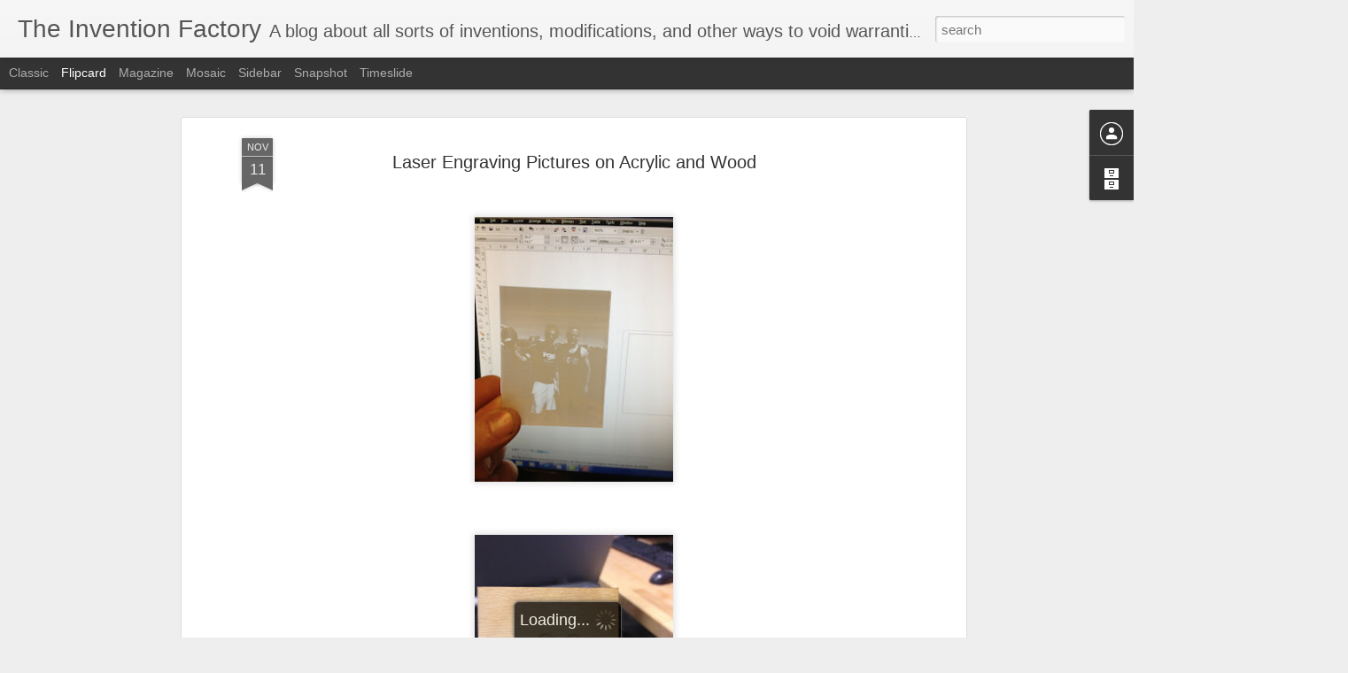

--- FILE ---
content_type: text/javascript; charset=UTF-8
request_url: http://www.inventionfactory.xyz/?v=0&action=initial&widgetId=BlogArchive1&responseType=js&xssi_token=AOuZoY4dR22vbW6HYjZKU1B_DGJqRwIk1w%3A1769046343510
body_size: 1370
content:
try {
_WidgetManager._HandleControllerResult('BlogArchive1', 'initial',{'url': 'http://www.inventionfactory.xyz/search?updated-min\x3d1969-12-31T20:00:00-04:00\x26updated-max\x3d292278994-08-17T07:12:55Z\x26max-results\x3d50', 'name': 'All Posts', 'expclass': 'expanded', 'toggleId': 'ALL-0', 'post-count': 236, 'data': [{'url': 'http://www.inventionfactory.xyz/2018/', 'name': '2018', 'expclass': 'expanded', 'toggleId': 'YEARLY-1514779200000', 'post-count': 5, 'data': [{'url': 'http://www.inventionfactory.xyz/2018/12/', 'name': 'December', 'expclass': 'expanded', 'toggleId': 'MONTHLY-1543636800000', 'post-count': 2, 'posts': [{'title': 'Long Island Map - Metal Rod Inlay Wood', 'url': 'http://www.inventionfactory.xyz/2018/12/long-island-map-metal-rod-inlay-wood.html'}, {'title': 'Cape Cod Nautical Sign', 'url': 'http://www.inventionfactory.xyz/2018/12/cape-cod-nautical-sign.html'}]}, {'url': 'http://www.inventionfactory.xyz/2018/02/', 'name': 'February', 'expclass': 'collapsed', 'toggleId': 'MONTHLY-1517457600000', 'post-count': 3}]}, {'url': 'http://www.inventionfactory.xyz/2017/', 'name': '2017', 'expclass': 'collapsed', 'toggleId': 'YEARLY-1483243200000', 'post-count': 1, 'data': [{'url': 'http://www.inventionfactory.xyz/2017/04/', 'name': 'April', 'expclass': 'collapsed', 'toggleId': 'MONTHLY-1491015600000', 'post-count': 1}]}, {'url': 'http://www.inventionfactory.xyz/2016/', 'name': '2016', 'expclass': 'collapsed', 'toggleId': 'YEARLY-1451620800000', 'post-count': 22, 'data': [{'url': 'http://www.inventionfactory.xyz/2016/12/', 'name': 'December', 'expclass': 'collapsed', 'toggleId': 'MONTHLY-1480564800000', 'post-count': 1}, {'url': 'http://www.inventionfactory.xyz/2016/10/', 'name': 'October', 'expclass': 'collapsed', 'toggleId': 'MONTHLY-1475290800000', 'post-count': 5}, {'url': 'http://www.inventionfactory.xyz/2016/07/', 'name': 'July', 'expclass': 'collapsed', 'toggleId': 'MONTHLY-1467342000000', 'post-count': 1}, {'url': 'http://www.inventionfactory.xyz/2016/06/', 'name': 'June', 'expclass': 'collapsed', 'toggleId': 'MONTHLY-1464750000000', 'post-count': 1}, {'url': 'http://www.inventionfactory.xyz/2016/03/', 'name': 'March', 'expclass': 'collapsed', 'toggleId': 'MONTHLY-1456804800000', 'post-count': 6}, {'url': 'http://www.inventionfactory.xyz/2016/02/', 'name': 'February', 'expclass': 'collapsed', 'toggleId': 'MONTHLY-1454299200000', 'post-count': 7}, {'url': 'http://www.inventionfactory.xyz/2016/01/', 'name': 'January', 'expclass': 'collapsed', 'toggleId': 'MONTHLY-1451620800000', 'post-count': 1}]}, {'url': 'http://www.inventionfactory.xyz/2015/', 'name': '2015', 'expclass': 'collapsed', 'toggleId': 'YEARLY-1420084800000', 'post-count': 18, 'data': [{'url': 'http://www.inventionfactory.xyz/2015/11/', 'name': 'November', 'expclass': 'collapsed', 'toggleId': 'MONTHLY-1446346800000', 'post-count': 1}, {'url': 'http://www.inventionfactory.xyz/2015/06/', 'name': 'June', 'expclass': 'collapsed', 'toggleId': 'MONTHLY-1433127600000', 'post-count': 4}, {'url': 'http://www.inventionfactory.xyz/2015/05/', 'name': 'May', 'expclass': 'collapsed', 'toggleId': 'MONTHLY-1430449200000', 'post-count': 5}, {'url': 'http://www.inventionfactory.xyz/2015/04/', 'name': 'April', 'expclass': 'collapsed', 'toggleId': 'MONTHLY-1427857200000', 'post-count': 3}, {'url': 'http://www.inventionfactory.xyz/2015/01/', 'name': 'January', 'expclass': 'collapsed', 'toggleId': 'MONTHLY-1420084800000', 'post-count': 5}]}, {'url': 'http://www.inventionfactory.xyz/2014/', 'name': '2014', 'expclass': 'collapsed', 'toggleId': 'YEARLY-1388548800000', 'post-count': 29, 'data': [{'url': 'http://www.inventionfactory.xyz/2014/12/', 'name': 'December', 'expclass': 'collapsed', 'toggleId': 'MONTHLY-1417406400000', 'post-count': 2}, {'url': 'http://www.inventionfactory.xyz/2014/11/', 'name': 'November', 'expclass': 'collapsed', 'toggleId': 'MONTHLY-1414810800000', 'post-count': 2}, {'url': 'http://www.inventionfactory.xyz/2014/09/', 'name': 'September', 'expclass': 'collapsed', 'toggleId': 'MONTHLY-1409540400000', 'post-count': 2}, {'url': 'http://www.inventionfactory.xyz/2014/07/', 'name': 'July', 'expclass': 'collapsed', 'toggleId': 'MONTHLY-1404183600000', 'post-count': 1}, {'url': 'http://www.inventionfactory.xyz/2014/05/', 'name': 'May', 'expclass': 'collapsed', 'toggleId': 'MONTHLY-1398913200000', 'post-count': 4}, {'url': 'http://www.inventionfactory.xyz/2014/04/', 'name': 'April', 'expclass': 'collapsed', 'toggleId': 'MONTHLY-1396321200000', 'post-count': 3}, {'url': 'http://www.inventionfactory.xyz/2014/03/', 'name': 'March', 'expclass': 'collapsed', 'toggleId': 'MONTHLY-1393646400000', 'post-count': 5}, {'url': 'http://www.inventionfactory.xyz/2014/02/', 'name': 'February', 'expclass': 'collapsed', 'toggleId': 'MONTHLY-1391227200000', 'post-count': 4}, {'url': 'http://www.inventionfactory.xyz/2014/01/', 'name': 'January', 'expclass': 'collapsed', 'toggleId': 'MONTHLY-1388548800000', 'post-count': 6}]}, {'url': 'http://www.inventionfactory.xyz/2013/', 'name': '2013', 'expclass': 'collapsed', 'toggleId': 'YEARLY-1357012800000', 'post-count': 56, 'data': [{'url': 'http://www.inventionfactory.xyz/2013/12/', 'name': 'December', 'expclass': 'collapsed', 'toggleId': 'MONTHLY-1385870400000', 'post-count': 7}, {'url': 'http://www.inventionfactory.xyz/2013/11/', 'name': 'November', 'expclass': 'collapsed', 'toggleId': 'MONTHLY-1383274800000', 'post-count': 5}, {'url': 'http://www.inventionfactory.xyz/2013/10/', 'name': 'October', 'expclass': 'collapsed', 'toggleId': 'MONTHLY-1380596400000', 'post-count': 6}, {'url': 'http://www.inventionfactory.xyz/2013/09/', 'name': 'September', 'expclass': 'collapsed', 'toggleId': 'MONTHLY-1378004400000', 'post-count': 3}, {'url': 'http://www.inventionfactory.xyz/2013/08/', 'name': 'August', 'expclass': 'collapsed', 'toggleId': 'MONTHLY-1375326000000', 'post-count': 5}, {'url': 'http://www.inventionfactory.xyz/2013/07/', 'name': 'July', 'expclass': 'collapsed', 'toggleId': 'MONTHLY-1372647600000', 'post-count': 2}, {'url': 'http://www.inventionfactory.xyz/2013/06/', 'name': 'June', 'expclass': 'collapsed', 'toggleId': 'MONTHLY-1370055600000', 'post-count': 2}, {'url': 'http://www.inventionfactory.xyz/2013/05/', 'name': 'May', 'expclass': 'collapsed', 'toggleId': 'MONTHLY-1367377200000', 'post-count': 13}, {'url': 'http://www.inventionfactory.xyz/2013/03/', 'name': 'March', 'expclass': 'collapsed', 'toggleId': 'MONTHLY-1362110400000', 'post-count': 1}, {'url': 'http://www.inventionfactory.xyz/2013/02/', 'name': 'February', 'expclass': 'collapsed', 'toggleId': 'MONTHLY-1359691200000', 'post-count': 8}, {'url': 'http://www.inventionfactory.xyz/2013/01/', 'name': 'January', 'expclass': 'collapsed', 'toggleId': 'MONTHLY-1357012800000', 'post-count': 4}]}, {'url': 'http://www.inventionfactory.xyz/2012/', 'name': '2012', 'expclass': 'collapsed', 'toggleId': 'YEARLY-1325390400000', 'post-count': 45, 'data': [{'url': 'http://www.inventionfactory.xyz/2012/12/', 'name': 'December', 'expclass': 'collapsed', 'toggleId': 'MONTHLY-1354334400000', 'post-count': 9}, {'url': 'http://www.inventionfactory.xyz/2012/11/', 'name': 'November', 'expclass': 'collapsed', 'toggleId': 'MONTHLY-1351738800000', 'post-count': 6}, {'url': 'http://www.inventionfactory.xyz/2012/10/', 'name': 'October', 'expclass': 'collapsed', 'toggleId': 'MONTHLY-1349060400000', 'post-count': 4}, {'url': 'http://www.inventionfactory.xyz/2012/09/', 'name': 'September', 'expclass': 'collapsed', 'toggleId': 'MONTHLY-1346468400000', 'post-count': 2}, {'url': 'http://www.inventionfactory.xyz/2012/07/', 'name': 'July', 'expclass': 'collapsed', 'toggleId': 'MONTHLY-1341111600000', 'post-count': 4}, {'url': 'http://www.inventionfactory.xyz/2012/06/', 'name': 'June', 'expclass': 'collapsed', 'toggleId': 'MONTHLY-1338519600000', 'post-count': 6}, {'url': 'http://www.inventionfactory.xyz/2012/05/', 'name': 'May', 'expclass': 'collapsed', 'toggleId': 'MONTHLY-1335841200000', 'post-count': 4}, {'url': 'http://www.inventionfactory.xyz/2012/04/', 'name': 'April', 'expclass': 'collapsed', 'toggleId': 'MONTHLY-1333249200000', 'post-count': 3}, {'url': 'http://www.inventionfactory.xyz/2012/03/', 'name': 'March', 'expclass': 'collapsed', 'toggleId': 'MONTHLY-1330574400000', 'post-count': 1}, {'url': 'http://www.inventionfactory.xyz/2012/02/', 'name': 'February', 'expclass': 'collapsed', 'toggleId': 'MONTHLY-1328068800000', 'post-count': 1}, {'url': 'http://www.inventionfactory.xyz/2012/01/', 'name': 'January', 'expclass': 'collapsed', 'toggleId': 'MONTHLY-1325390400000', 'post-count': 5}]}, {'url': 'http://www.inventionfactory.xyz/2011/', 'name': '2011', 'expclass': 'collapsed', 'toggleId': 'YEARLY-1293854400000', 'post-count': 15, 'data': [{'url': 'http://www.inventionfactory.xyz/2011/12/', 'name': 'December', 'expclass': 'collapsed', 'toggleId': 'MONTHLY-1322712000000', 'post-count': 4}, {'url': 'http://www.inventionfactory.xyz/2011/08/', 'name': 'August', 'expclass': 'collapsed', 'toggleId': 'MONTHLY-1312167600000', 'post-count': 8}, {'url': 'http://www.inventionfactory.xyz/2011/07/', 'name': 'July', 'expclass': 'collapsed', 'toggleId': 'MONTHLY-1309489200000', 'post-count': 3}]}, {'url': 'http://www.inventionfactory.xyz/2010/', 'name': '2010', 'expclass': 'collapsed', 'toggleId': 'YEARLY-1262318400000', 'post-count': 9, 'data': [{'url': 'http://www.inventionfactory.xyz/2010/08/', 'name': 'August', 'expclass': 'collapsed', 'toggleId': 'MONTHLY-1280631600000', 'post-count': 2}, {'url': 'http://www.inventionfactory.xyz/2010/02/', 'name': 'February', 'expclass': 'collapsed', 'toggleId': 'MONTHLY-1264996800000', 'post-count': 3}, {'url': 'http://www.inventionfactory.xyz/2010/01/', 'name': 'January', 'expclass': 'collapsed', 'toggleId': 'MONTHLY-1262318400000', 'post-count': 4}]}, {'url': 'http://www.inventionfactory.xyz/2009/', 'name': '2009', 'expclass': 'collapsed', 'toggleId': 'YEARLY-1230782400000', 'post-count': 36, 'data': [{'url': 'http://www.inventionfactory.xyz/2009/12/', 'name': 'December', 'expclass': 'collapsed', 'toggleId': 'MONTHLY-1259640000000', 'post-count': 8}, {'url': 'http://www.inventionfactory.xyz/2009/10/', 'name': 'October', 'expclass': 'collapsed', 'toggleId': 'MONTHLY-1254366000000', 'post-count': 27}, {'url': 'http://www.inventionfactory.xyz/2009/09/', 'name': 'September', 'expclass': 'collapsed', 'toggleId': 'MONTHLY-1251774000000', 'post-count': 1}]}], 'toggleopen': 'MONTHLY-1543636800000', 'style': 'HIERARCHY', 'title': 'Blog Archive'});
} catch (e) {
  if (typeof log != 'undefined') {
    log('HandleControllerResult failed: ' + e);
  }
}


--- FILE ---
content_type: text/plain
request_url: https://www.google-analytics.com/j/collect?v=1&_v=j102&a=716329376&t=pageview&_s=1&dl=http%3A%2F%2Fwww.inventionfactory.xyz%2F2012%2F11%2Flaser-engraving-acrylic-and-wood.html&ul=en-us%40posix&dt=The%20Invention%20Factory%3A%20Laser%20Engraving%20Pictures%20on%20Acrylic%20and%20Wood&sr=1280x720&vp=1280x720&_u=IEBAAEABAAAAACAAI~&jid=1535487047&gjid=1423273291&cid=538441958.1769046344&tid=UA-12378720-3&_gid=1520405844.1769046344&_r=1&_slc=1&z=1072414810
body_size: -452
content:
2,cG-6JQ9M3EPVM

--- FILE ---
content_type: text/javascript; charset=UTF-8
request_url: http://www.inventionfactory.xyz/?v=0&action=initial&widgetId=BlogArchive1&responseType=js&xssi_token=AOuZoY4dR22vbW6HYjZKU1B_DGJqRwIk1w%3A1769046343510
body_size: 1370
content:
try {
_WidgetManager._HandleControllerResult('BlogArchive1', 'initial',{'url': 'http://www.inventionfactory.xyz/search?updated-min\x3d1969-12-31T20:00:00-04:00\x26updated-max\x3d292278994-08-17T07:12:55Z\x26max-results\x3d50', 'name': 'All Posts', 'expclass': 'expanded', 'toggleId': 'ALL-0', 'post-count': 236, 'data': [{'url': 'http://www.inventionfactory.xyz/2018/', 'name': '2018', 'expclass': 'expanded', 'toggleId': 'YEARLY-1514779200000', 'post-count': 5, 'data': [{'url': 'http://www.inventionfactory.xyz/2018/12/', 'name': 'December', 'expclass': 'expanded', 'toggleId': 'MONTHLY-1543636800000', 'post-count': 2, 'posts': [{'title': 'Long Island Map - Metal Rod Inlay Wood', 'url': 'http://www.inventionfactory.xyz/2018/12/long-island-map-metal-rod-inlay-wood.html'}, {'title': 'Cape Cod Nautical Sign', 'url': 'http://www.inventionfactory.xyz/2018/12/cape-cod-nautical-sign.html'}]}, {'url': 'http://www.inventionfactory.xyz/2018/02/', 'name': 'February', 'expclass': 'collapsed', 'toggleId': 'MONTHLY-1517457600000', 'post-count': 3}]}, {'url': 'http://www.inventionfactory.xyz/2017/', 'name': '2017', 'expclass': 'collapsed', 'toggleId': 'YEARLY-1483243200000', 'post-count': 1, 'data': [{'url': 'http://www.inventionfactory.xyz/2017/04/', 'name': 'April', 'expclass': 'collapsed', 'toggleId': 'MONTHLY-1491015600000', 'post-count': 1}]}, {'url': 'http://www.inventionfactory.xyz/2016/', 'name': '2016', 'expclass': 'collapsed', 'toggleId': 'YEARLY-1451620800000', 'post-count': 22, 'data': [{'url': 'http://www.inventionfactory.xyz/2016/12/', 'name': 'December', 'expclass': 'collapsed', 'toggleId': 'MONTHLY-1480564800000', 'post-count': 1}, {'url': 'http://www.inventionfactory.xyz/2016/10/', 'name': 'October', 'expclass': 'collapsed', 'toggleId': 'MONTHLY-1475290800000', 'post-count': 5}, {'url': 'http://www.inventionfactory.xyz/2016/07/', 'name': 'July', 'expclass': 'collapsed', 'toggleId': 'MONTHLY-1467342000000', 'post-count': 1}, {'url': 'http://www.inventionfactory.xyz/2016/06/', 'name': 'June', 'expclass': 'collapsed', 'toggleId': 'MONTHLY-1464750000000', 'post-count': 1}, {'url': 'http://www.inventionfactory.xyz/2016/03/', 'name': 'March', 'expclass': 'collapsed', 'toggleId': 'MONTHLY-1456804800000', 'post-count': 6}, {'url': 'http://www.inventionfactory.xyz/2016/02/', 'name': 'February', 'expclass': 'collapsed', 'toggleId': 'MONTHLY-1454299200000', 'post-count': 7}, {'url': 'http://www.inventionfactory.xyz/2016/01/', 'name': 'January', 'expclass': 'collapsed', 'toggleId': 'MONTHLY-1451620800000', 'post-count': 1}]}, {'url': 'http://www.inventionfactory.xyz/2015/', 'name': '2015', 'expclass': 'collapsed', 'toggleId': 'YEARLY-1420084800000', 'post-count': 18, 'data': [{'url': 'http://www.inventionfactory.xyz/2015/11/', 'name': 'November', 'expclass': 'collapsed', 'toggleId': 'MONTHLY-1446346800000', 'post-count': 1}, {'url': 'http://www.inventionfactory.xyz/2015/06/', 'name': 'June', 'expclass': 'collapsed', 'toggleId': 'MONTHLY-1433127600000', 'post-count': 4}, {'url': 'http://www.inventionfactory.xyz/2015/05/', 'name': 'May', 'expclass': 'collapsed', 'toggleId': 'MONTHLY-1430449200000', 'post-count': 5}, {'url': 'http://www.inventionfactory.xyz/2015/04/', 'name': 'April', 'expclass': 'collapsed', 'toggleId': 'MONTHLY-1427857200000', 'post-count': 3}, {'url': 'http://www.inventionfactory.xyz/2015/01/', 'name': 'January', 'expclass': 'collapsed', 'toggleId': 'MONTHLY-1420084800000', 'post-count': 5}]}, {'url': 'http://www.inventionfactory.xyz/2014/', 'name': '2014', 'expclass': 'collapsed', 'toggleId': 'YEARLY-1388548800000', 'post-count': 29, 'data': [{'url': 'http://www.inventionfactory.xyz/2014/12/', 'name': 'December', 'expclass': 'collapsed', 'toggleId': 'MONTHLY-1417406400000', 'post-count': 2}, {'url': 'http://www.inventionfactory.xyz/2014/11/', 'name': 'November', 'expclass': 'collapsed', 'toggleId': 'MONTHLY-1414810800000', 'post-count': 2}, {'url': 'http://www.inventionfactory.xyz/2014/09/', 'name': 'September', 'expclass': 'collapsed', 'toggleId': 'MONTHLY-1409540400000', 'post-count': 2}, {'url': 'http://www.inventionfactory.xyz/2014/07/', 'name': 'July', 'expclass': 'collapsed', 'toggleId': 'MONTHLY-1404183600000', 'post-count': 1}, {'url': 'http://www.inventionfactory.xyz/2014/05/', 'name': 'May', 'expclass': 'collapsed', 'toggleId': 'MONTHLY-1398913200000', 'post-count': 4}, {'url': 'http://www.inventionfactory.xyz/2014/04/', 'name': 'April', 'expclass': 'collapsed', 'toggleId': 'MONTHLY-1396321200000', 'post-count': 3}, {'url': 'http://www.inventionfactory.xyz/2014/03/', 'name': 'March', 'expclass': 'collapsed', 'toggleId': 'MONTHLY-1393646400000', 'post-count': 5}, {'url': 'http://www.inventionfactory.xyz/2014/02/', 'name': 'February', 'expclass': 'collapsed', 'toggleId': 'MONTHLY-1391227200000', 'post-count': 4}, {'url': 'http://www.inventionfactory.xyz/2014/01/', 'name': 'January', 'expclass': 'collapsed', 'toggleId': 'MONTHLY-1388548800000', 'post-count': 6}]}, {'url': 'http://www.inventionfactory.xyz/2013/', 'name': '2013', 'expclass': 'collapsed', 'toggleId': 'YEARLY-1357012800000', 'post-count': 56, 'data': [{'url': 'http://www.inventionfactory.xyz/2013/12/', 'name': 'December', 'expclass': 'collapsed', 'toggleId': 'MONTHLY-1385870400000', 'post-count': 7}, {'url': 'http://www.inventionfactory.xyz/2013/11/', 'name': 'November', 'expclass': 'collapsed', 'toggleId': 'MONTHLY-1383274800000', 'post-count': 5}, {'url': 'http://www.inventionfactory.xyz/2013/10/', 'name': 'October', 'expclass': 'collapsed', 'toggleId': 'MONTHLY-1380596400000', 'post-count': 6}, {'url': 'http://www.inventionfactory.xyz/2013/09/', 'name': 'September', 'expclass': 'collapsed', 'toggleId': 'MONTHLY-1378004400000', 'post-count': 3}, {'url': 'http://www.inventionfactory.xyz/2013/08/', 'name': 'August', 'expclass': 'collapsed', 'toggleId': 'MONTHLY-1375326000000', 'post-count': 5}, {'url': 'http://www.inventionfactory.xyz/2013/07/', 'name': 'July', 'expclass': 'collapsed', 'toggleId': 'MONTHLY-1372647600000', 'post-count': 2}, {'url': 'http://www.inventionfactory.xyz/2013/06/', 'name': 'June', 'expclass': 'collapsed', 'toggleId': 'MONTHLY-1370055600000', 'post-count': 2}, {'url': 'http://www.inventionfactory.xyz/2013/05/', 'name': 'May', 'expclass': 'collapsed', 'toggleId': 'MONTHLY-1367377200000', 'post-count': 13}, {'url': 'http://www.inventionfactory.xyz/2013/03/', 'name': 'March', 'expclass': 'collapsed', 'toggleId': 'MONTHLY-1362110400000', 'post-count': 1}, {'url': 'http://www.inventionfactory.xyz/2013/02/', 'name': 'February', 'expclass': 'collapsed', 'toggleId': 'MONTHLY-1359691200000', 'post-count': 8}, {'url': 'http://www.inventionfactory.xyz/2013/01/', 'name': 'January', 'expclass': 'collapsed', 'toggleId': 'MONTHLY-1357012800000', 'post-count': 4}]}, {'url': 'http://www.inventionfactory.xyz/2012/', 'name': '2012', 'expclass': 'collapsed', 'toggleId': 'YEARLY-1325390400000', 'post-count': 45, 'data': [{'url': 'http://www.inventionfactory.xyz/2012/12/', 'name': 'December', 'expclass': 'collapsed', 'toggleId': 'MONTHLY-1354334400000', 'post-count': 9}, {'url': 'http://www.inventionfactory.xyz/2012/11/', 'name': 'November', 'expclass': 'collapsed', 'toggleId': 'MONTHLY-1351738800000', 'post-count': 6}, {'url': 'http://www.inventionfactory.xyz/2012/10/', 'name': 'October', 'expclass': 'collapsed', 'toggleId': 'MONTHLY-1349060400000', 'post-count': 4}, {'url': 'http://www.inventionfactory.xyz/2012/09/', 'name': 'September', 'expclass': 'collapsed', 'toggleId': 'MONTHLY-1346468400000', 'post-count': 2}, {'url': 'http://www.inventionfactory.xyz/2012/07/', 'name': 'July', 'expclass': 'collapsed', 'toggleId': 'MONTHLY-1341111600000', 'post-count': 4}, {'url': 'http://www.inventionfactory.xyz/2012/06/', 'name': 'June', 'expclass': 'collapsed', 'toggleId': 'MONTHLY-1338519600000', 'post-count': 6}, {'url': 'http://www.inventionfactory.xyz/2012/05/', 'name': 'May', 'expclass': 'collapsed', 'toggleId': 'MONTHLY-1335841200000', 'post-count': 4}, {'url': 'http://www.inventionfactory.xyz/2012/04/', 'name': 'April', 'expclass': 'collapsed', 'toggleId': 'MONTHLY-1333249200000', 'post-count': 3}, {'url': 'http://www.inventionfactory.xyz/2012/03/', 'name': 'March', 'expclass': 'collapsed', 'toggleId': 'MONTHLY-1330574400000', 'post-count': 1}, {'url': 'http://www.inventionfactory.xyz/2012/02/', 'name': 'February', 'expclass': 'collapsed', 'toggleId': 'MONTHLY-1328068800000', 'post-count': 1}, {'url': 'http://www.inventionfactory.xyz/2012/01/', 'name': 'January', 'expclass': 'collapsed', 'toggleId': 'MONTHLY-1325390400000', 'post-count': 5}]}, {'url': 'http://www.inventionfactory.xyz/2011/', 'name': '2011', 'expclass': 'collapsed', 'toggleId': 'YEARLY-1293854400000', 'post-count': 15, 'data': [{'url': 'http://www.inventionfactory.xyz/2011/12/', 'name': 'December', 'expclass': 'collapsed', 'toggleId': 'MONTHLY-1322712000000', 'post-count': 4}, {'url': 'http://www.inventionfactory.xyz/2011/08/', 'name': 'August', 'expclass': 'collapsed', 'toggleId': 'MONTHLY-1312167600000', 'post-count': 8}, {'url': 'http://www.inventionfactory.xyz/2011/07/', 'name': 'July', 'expclass': 'collapsed', 'toggleId': 'MONTHLY-1309489200000', 'post-count': 3}]}, {'url': 'http://www.inventionfactory.xyz/2010/', 'name': '2010', 'expclass': 'collapsed', 'toggleId': 'YEARLY-1262318400000', 'post-count': 9, 'data': [{'url': 'http://www.inventionfactory.xyz/2010/08/', 'name': 'August', 'expclass': 'collapsed', 'toggleId': 'MONTHLY-1280631600000', 'post-count': 2}, {'url': 'http://www.inventionfactory.xyz/2010/02/', 'name': 'February', 'expclass': 'collapsed', 'toggleId': 'MONTHLY-1264996800000', 'post-count': 3}, {'url': 'http://www.inventionfactory.xyz/2010/01/', 'name': 'January', 'expclass': 'collapsed', 'toggleId': 'MONTHLY-1262318400000', 'post-count': 4}]}, {'url': 'http://www.inventionfactory.xyz/2009/', 'name': '2009', 'expclass': 'collapsed', 'toggleId': 'YEARLY-1230782400000', 'post-count': 36, 'data': [{'url': 'http://www.inventionfactory.xyz/2009/12/', 'name': 'December', 'expclass': 'collapsed', 'toggleId': 'MONTHLY-1259640000000', 'post-count': 8}, {'url': 'http://www.inventionfactory.xyz/2009/10/', 'name': 'October', 'expclass': 'collapsed', 'toggleId': 'MONTHLY-1254366000000', 'post-count': 27}, {'url': 'http://www.inventionfactory.xyz/2009/09/', 'name': 'September', 'expclass': 'collapsed', 'toggleId': 'MONTHLY-1251774000000', 'post-count': 1}]}], 'toggleopen': 'MONTHLY-1543636800000', 'style': 'HIERARCHY', 'title': 'Blog Archive'});
} catch (e) {
  if (typeof log != 'undefined') {
    log('HandleControllerResult failed: ' + e);
  }
}
